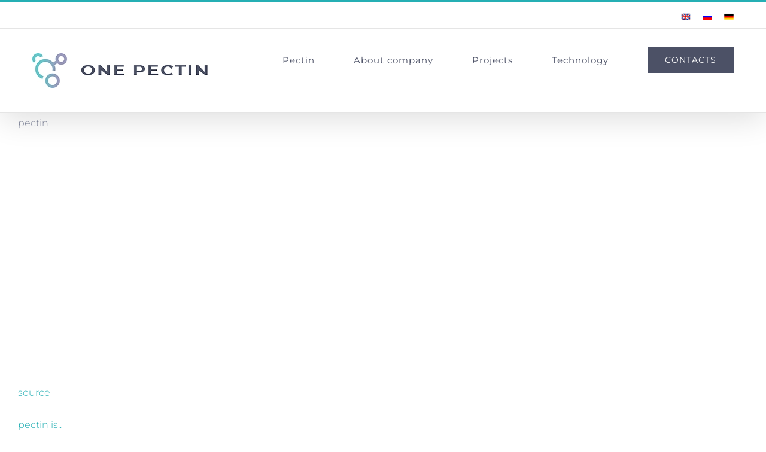

--- FILE ---
content_type: text/html; charset=UTF-8
request_url: https://1pectin.com/how-to-make-strawberry-jam-without-pectin-simple-recipe-quick-and-easy/
body_size: 11252
content:
<!DOCTYPE html>
<html class="avada-html-layout-wide avada-html-header-position-top avada-is-100-percent-template" lang="en-US" prefix="og: http://ogp.me/ns# fb: http://ogp.me/ns/fb#">
<head>
	<meta http-equiv="X-UA-Compatible" content="IE=edge" />
	<meta http-equiv="Content-Type" content="text/html; charset=utf-8"/>
	<meta name="viewport" content="width=device-width, initial-scale=1" />
	<meta name='robots' content='index, follow, max-image-preview:large, max-snippet:-1, max-video-preview:-1' />
	<style>img:is([sizes="auto" i], [sizes^="auto," i]) { contain-intrinsic-size: 3000px 1500px }</style>
	
	<!-- This site is optimized with the Yoast SEO Premium plugin v24.8 (Yoast SEO v26.7) - https://yoast.com/wordpress/plugins/seo/ -->
	<title>HOW TO MAKE STRAWBERRY JAM WITHOUT PECTIN/ SIMPLE RECIPE QUICK AND EASY. - Pectin - The latest production technology.</title>
	<link rel="canonical" href="https://1pectin.com/how-to-make-strawberry-jam-without-pectin-simple-recipe-quick-and-easy/" />
	<meta property="og:locale" content="en_US" />
	<meta property="og:type" content="article" />
	<meta property="og:title" content="HOW TO MAKE STRAWBERRY JAM WITHOUT PECTIN/ SIMPLE RECIPE QUICK AND EASY." />
	<meta property="og:description" content="pectin source pectin is.. New pectin production machinery -More" />
	<meta property="og:url" content="https://1pectin.com/how-to-make-strawberry-jam-without-pectin-simple-recipe-quick-and-easy/" />
	<meta property="og:site_name" content="Pectin - The latest production technology." />
	<meta property="article:published_time" content="2021-10-14T14:42:33+00:00" />
	<meta property="article:modified_time" content="2021-10-14T14:42:34+00:00" />
	<meta name="author" content="Admin" />
	<meta name="twitter:card" content="summary_large_image" />
	<meta name="twitter:label1" content="Written by" />
	<meta name="twitter:data1" content="Admin" />
	<script type="application/ld+json" class="yoast-schema-graph">{"@context":"https://schema.org","@graph":[{"@type":"Article","@id":"https://1pectin.com/how-to-make-strawberry-jam-without-pectin-simple-recipe-quick-and-easy/#article","isPartOf":{"@id":"https://1pectin.com/how-to-make-strawberry-jam-without-pectin-simple-recipe-quick-and-easy/"},"author":{"name":"Admin","@id":"https://1pectin.com/#/schema/person/1e94207c3764a90f86551cc238078354"},"headline":"HOW TO MAKE STRAWBERRY JAM WITHOUT PECTIN/ SIMPLE RECIPE QUICK AND EASY.","datePublished":"2021-10-14T14:42:33+00:00","dateModified":"2021-10-14T14:42:34+00:00","mainEntityOfPage":{"@id":"https://1pectin.com/how-to-make-strawberry-jam-without-pectin-simple-recipe-quick-and-easy/"},"wordCount":21,"commentCount":0,"keywords":["apple pectin","ball classic pectin","ball freezer pectin","ball low sugar pectin","ball pectin","ball real fruit pectin","buy pectin","certo fruit pectin","certo fruit pectin liquid","certo heb","certo kroger","certo liquid pectin","certo liquid pectin near me","certo near me","certo pectin","certo premium liquid fruit pectin","certo sure jell","certo walmart near me","dry pectin","easy","fruit pectin","high methoxyl pectin","homemade pectin","Jam","jam without sugar","liquid fruit pectin","liquid pectin","low methoxyl pectin","low sugar pectin","mcp pectin","natural pectin","pectin","pectin for canning","pectin is","pectin jelly","pectin powder","pectin production","pectin production equipment","pectin production machinery","pectin x58","pomona's universal pectin","powdered fruit pectin","preserving sugar","Quick","Recipe","Simple","Strawberry","sugar free pectin","sure jell fruit pectin","sure jell low sugar","sure jell low sugar pectin","sure jell pectin","sure jell premium fruit pectin","types of pectin","yellow pectin"],"articleSection":["In the press"],"inLanguage":"en-US","potentialAction":[{"@type":"CommentAction","name":"Comment","target":["https://1pectin.com/how-to-make-strawberry-jam-without-pectin-simple-recipe-quick-and-easy/#respond"]}]},{"@type":"WebPage","@id":"https://1pectin.com/how-to-make-strawberry-jam-without-pectin-simple-recipe-quick-and-easy/","url":"https://1pectin.com/how-to-make-strawberry-jam-without-pectin-simple-recipe-quick-and-easy/","name":"HOW TO MAKE STRAWBERRY JAM WITHOUT PECTIN/ SIMPLE RECIPE QUICK AND EASY. - Pectin - The latest production technology.","isPartOf":{"@id":"https://1pectin.com/#website"},"datePublished":"2021-10-14T14:42:33+00:00","dateModified":"2021-10-14T14:42:34+00:00","author":{"@id":"https://1pectin.com/#/schema/person/1e94207c3764a90f86551cc238078354"},"breadcrumb":{"@id":"https://1pectin.com/how-to-make-strawberry-jam-without-pectin-simple-recipe-quick-and-easy/#breadcrumb"},"inLanguage":"en-US","potentialAction":[{"@type":"ReadAction","target":["https://1pectin.com/how-to-make-strawberry-jam-without-pectin-simple-recipe-quick-and-easy/"]}]},{"@type":"BreadcrumbList","@id":"https://1pectin.com/how-to-make-strawberry-jam-without-pectin-simple-recipe-quick-and-easy/#breadcrumb","itemListElement":[{"@type":"ListItem","position":1,"name":"Home","item":"https://1pectin.com/"},{"@type":"ListItem","position":2,"name":"HOW TO MAKE STRAWBERRY JAM WITHOUT PECTIN/ SIMPLE RECIPE QUICK AND EASY."}]},{"@type":"WebSite","@id":"https://1pectin.com/#website","url":"https://1pectin.com/","name":"Pectin - The latest production technology.","description":"Equipment for the production of pectin using ultrasonic cavitation without the use of acids and alcohols.","potentialAction":[{"@type":"SearchAction","target":{"@type":"EntryPoint","urlTemplate":"https://1pectin.com/?s={search_term_string}"},"query-input":{"@type":"PropertyValueSpecification","valueRequired":true,"valueName":"search_term_string"}}],"inLanguage":"en-US"},{"@type":"Person","@id":"https://1pectin.com/#/schema/person/1e94207c3764a90f86551cc238078354","name":"Admin","image":{"@type":"ImageObject","inLanguage":"en-US","@id":"https://1pectin.com/#/schema/person/image/","url":"https://secure.gravatar.com/avatar/6d159e7c27f0fdf8c44ed2686657d4e0d79f4e00e3c77c2313a4d72cf20fd75e?s=96&d=mm&r=g","contentUrl":"https://secure.gravatar.com/avatar/6d159e7c27f0fdf8c44ed2686657d4e0d79f4e00e3c77c2313a4d72cf20fd75e?s=96&d=mm&r=g","caption":"Admin"},"url":"https://1pectin.com/author/iscogrp/"}]}</script>
	<!-- / Yoast SEO Premium plugin. -->


<link rel="alternate" type="application/rss+xml" title="Pectin - The latest production technology. &raquo; Feed" href="https://1pectin.com/feed/" />
<link rel="alternate" type="application/rss+xml" title="Pectin - The latest production technology. &raquo; Comments Feed" href="https://1pectin.com/comments/feed/" />
					<link rel="shortcut icon" href="https://1pectin.com/wp-content/uploads/2021/09/Pectin_zitrus_32.png" type="image/x-icon" />
		
					<!-- Apple Touch Icon -->
			<link rel="apple-touch-icon" sizes="180x180" href="https://1pectin.com/wp-content/uploads/2021/09/Pectin_zitrus_144.png">
		
					<!-- Android Icon -->
			<link rel="icon" sizes="192x192" href="https://1pectin.com/wp-content/uploads/2021/09/Pectin_zitrus_57.png">
		
					<!-- MS Edge Icon -->
			<meta name="msapplication-TileImage" content="https://1pectin.com/wp-content/uploads/2021/09/Pectin_citrus.png">
				<link rel="alternate" type="application/rss+xml" title="Pectin - The latest production technology. &raquo; HOW TO MAKE STRAWBERRY JAM WITHOUT PECTIN/ SIMPLE RECIPE QUICK AND EASY. Comments Feed" href="https://1pectin.com/how-to-make-strawberry-jam-without-pectin-simple-recipe-quick-and-easy/feed/" />
					<meta name="description" content="pectin


source

pectin is..
New pectin production machinery -More"/>
				
		<meta property="og:locale" content="en_US"/>
		<meta property="og:type" content="article"/>
		<meta property="og:site_name" content="Pectin - The latest production technology."/>
		<meta property="og:title" content="HOW TO MAKE STRAWBERRY JAM WITHOUT PECTIN/ SIMPLE RECIPE QUICK AND EASY. - Pectin - The latest production technology."/>
				<meta property="og:description" content="pectin


source

pectin is..
New pectin production machinery -More"/>
				<meta property="og:url" content="https://1pectin.com/how-to-make-strawberry-jam-without-pectin-simple-recipe-quick-and-easy/"/>
										<meta property="article:published_time" content="2021-10-14T14:42:33-04:00"/>
							<meta property="article:modified_time" content="2021-10-14T14:42:34-04:00"/>
								<meta name="author" content="Admin"/>
								<meta property="og:image" content="https://1pectin.com/wp-content/uploads/2019/07/pectin-science-logo.jpg"/>
		<meta property="og:image:width" content="295"/>
		<meta property="og:image:height" content="58"/>
		<meta property="og:image:type" content="image/jpeg"/>
				<link rel='stylesheet' id='wpo_min-header-0-css' href='https://1pectin.com/wp-content/cache/wpo-minify/1767882991/assets/wpo-minify-header-619911cd.min.css' type='text/css' media='all' />
<script type="text/javascript" src="https://1pectin.com/wp-content/cache/wpo-minify/1767882991/assets/wpo-minify-header-7af90e3b.min.js" id="wpo_min-header-0-js"></script>
<link rel="https://api.w.org/" href="https://1pectin.com/wp-json/" /><link rel="alternate" title="JSON" type="application/json" href="https://1pectin.com/wp-json/wp/v2/posts/1498" /><link rel="EditURI" type="application/rsd+xml" title="RSD" href="https://1pectin.com/xmlrpc.php?rsd" />
<meta name="generator" content="WordPress 6.8.3" />
<link rel='shortlink' href='https://1pectin.com/?p=1498' />
<link rel="alternate" title="oEmbed (JSON)" type="application/json+oembed" href="https://1pectin.com/wp-json/oembed/1.0/embed?url=https%3A%2F%2F1pectin.com%2Fhow-to-make-strawberry-jam-without-pectin-simple-recipe-quick-and-easy%2F" />
<link rel="alternate" title="oEmbed (XML)" type="text/xml+oembed" href="https://1pectin.com/wp-json/oembed/1.0/embed?url=https%3A%2F%2F1pectin.com%2Fhow-to-make-strawberry-jam-without-pectin-simple-recipe-quick-and-easy%2F&#038;format=xml" />
<style type="text/css" id="css-fb-visibility">@media screen and (max-width: 640px){.fusion-no-small-visibility{display:none !important;}body .sm-text-align-center{text-align:center !important;}body .sm-text-align-left{text-align:left !important;}body .sm-text-align-right{text-align:right !important;}body .sm-flex-align-center{justify-content:center !important;}body .sm-flex-align-flex-start{justify-content:flex-start !important;}body .sm-flex-align-flex-end{justify-content:flex-end !important;}body .sm-mx-auto{margin-left:auto !important;margin-right:auto !important;}body .sm-ml-auto{margin-left:auto !important;}body .sm-mr-auto{margin-right:auto !important;}body .fusion-absolute-position-small{position:absolute;top:auto;width:100%;}.awb-sticky.awb-sticky-small{ position: sticky; top: var(--awb-sticky-offset,0); }}@media screen and (min-width: 641px) and (max-width: 1024px){.fusion-no-medium-visibility{display:none !important;}body .md-text-align-center{text-align:center !important;}body .md-text-align-left{text-align:left !important;}body .md-text-align-right{text-align:right !important;}body .md-flex-align-center{justify-content:center !important;}body .md-flex-align-flex-start{justify-content:flex-start !important;}body .md-flex-align-flex-end{justify-content:flex-end !important;}body .md-mx-auto{margin-left:auto !important;margin-right:auto !important;}body .md-ml-auto{margin-left:auto !important;}body .md-mr-auto{margin-right:auto !important;}body .fusion-absolute-position-medium{position:absolute;top:auto;width:100%;}.awb-sticky.awb-sticky-medium{ position: sticky; top: var(--awb-sticky-offset,0); }}@media screen and (min-width: 1025px){.fusion-no-large-visibility{display:none !important;}body .lg-text-align-center{text-align:center !important;}body .lg-text-align-left{text-align:left !important;}body .lg-text-align-right{text-align:right !important;}body .lg-flex-align-center{justify-content:center !important;}body .lg-flex-align-flex-start{justify-content:flex-start !important;}body .lg-flex-align-flex-end{justify-content:flex-end !important;}body .lg-mx-auto{margin-left:auto !important;margin-right:auto !important;}body .lg-ml-auto{margin-left:auto !important;}body .lg-mr-auto{margin-right:auto !important;}body .fusion-absolute-position-large{position:absolute;top:auto;width:100%;}.awb-sticky.awb-sticky-large{ position: sticky; top: var(--awb-sticky-offset,0); }}</style><style type="text/css">.recentcomments a{display:inline !important;padding:0 !important;margin:0 !important;}</style>		<script type="text/javascript">
			var doc = document.documentElement;
			doc.setAttribute( 'data-useragent', navigator.userAgent );
		</script>
		<!-- Yandex.Metrika counter -->
<script type="text/javascript" >
   (function(m,e,t,r,i,k,a){m[i]=m[i]||function(){(m[i].a=m[i].a||[]).push(arguments)};
   m[i].l=1*new Date();k=e.createElement(t),a=e.getElementsByTagName(t)[0],k.async=1,k.src=r,a.parentNode.insertBefore(k,a)})
   (window, document, "script", "https://mc.yandex.ru/metrika/tag.js", "ym");

   ym(54476683, "init", {
        clickmap:true,
        trackLinks:true,
        accurateTrackBounce:true,
        webvisor:true
   });
</script>
<noscript><div><img src="https://mc.yandex.ru/watch/54476683" style="position:absolute; left:-9999px;" alt="" /></div></noscript>
<!-- /Yandex.Metrika counter -->

<!-- Global site tag (gtag.js) - Google Analytics -->
<script async src="https://www.googletagmanager.com/gtag/js?id=UA-5419823-13"></script>
<script>
  window.dataLayer = window.dataLayer || [];
  function gtag(){dataLayer.push(arguments);}
  gtag('js', new Date());

  gtag('config', 'UA-5419823-13');
</script>
	</head>

<body class="wp-singular post-template-default single single-post postid-1498 single-format-standard wp-theme-Avada fusion-image-hovers fusion-pagination-sizing fusion-button_type-flat fusion-button_span-no fusion-button_gradient-linear avada-image-rollover-circle-no avada-image-rollover-yes avada-image-rollover-direction-fade fusion-body ltr fusion-sticky-header no-tablet-sticky-header no-mobile-sticky-header no-mobile-slidingbar no-mobile-totop avada-has-rev-slider-styles fusion-disable-outline fusion-sub-menu-fade mobile-logo-pos-left layout-wide-mode avada-has-boxed-modal-shadow-none layout-scroll-offset-full avada-has-zero-margin-offset-top fusion-top-header menu-text-align-center mobile-menu-design-modern fusion-show-pagination-text fusion-header-layout-v2 avada-responsive avada-footer-fx-none avada-menu-highlight-style-bar fusion-search-form-classic fusion-main-menu-search-overlay fusion-avatar-square avada-dropdown-styles avada-blog-layout-grid avada-blog-archive-layout-grid avada-header-shadow-yes avada-menu-icon-position-left avada-has-megamenu-shadow avada-has-mainmenu-dropdown-divider avada-has-header-100-width avada-has-pagetitle-100-width avada-has-pagetitle-bg-full avada-has-100-footer avada-has-breadcrumb-mobile-hidden avada-has-titlebar-hide avada-has-transparent-timeline_color avada-has-pagination-padding avada-flyout-menu-direction-fade avada-ec-views-v1" data-awb-post-id="1498">
		<a class="skip-link screen-reader-text" href="#content">Skip to content</a>

	<div id="boxed-wrapper">
		
		<div id="wrapper" class="fusion-wrapper">
			<div id="home" style="position:relative;top:-1px;"></div>
							
					
			<header class="fusion-header-wrapper fusion-header-shadow">
				<div class="fusion-header-v2 fusion-logo-alignment fusion-logo-left fusion-sticky-menu- fusion-sticky-logo- fusion-mobile-logo-1  fusion-mobile-menu-design-modern">
					
<div class="fusion-secondary-header">
	<div class="fusion-row">
							<div class="fusion-alignright">
				<div class="fusion-social-links-header"><div class="fusion-social-networks"><div class="fusion-social-networks-wrapper"><a  class="awb-custom-image custom fusion-social-network-icon fusion-tooltip fusion-custom awb-icon-custom" style="position:relative;" data-placement="bottom" data-title="English" data-toggle="tooltip" title="English" href="https://1pectin.com/" target="_blank" rel="noopener noreferrer"><span class="screen-reader-text">English</span><img src="https://1pectin.com/wp-content/uploads/2019/07/United-Kingdom.png" style="width:auto;" alt="English" /></a><a  class="awb-custom-image custom fusion-social-network-icon fusion-tooltip fusion-custom awb-icon-custom" style="position:relative;" data-placement="bottom" data-title="Russian" data-toggle="tooltip" title="Russian" href="https://ru.1pectin.com" target="_blank" rel="noopener noreferrer"><span class="screen-reader-text">Russian</span><img src="https://1pectin.com/wp-content/uploads/2019/07/Russia.png" style="width:auto;" alt="Russian" /></a><a  class="awb-custom-image custom fusion-social-network-icon fusion-tooltip fusion-custom awb-icon-custom" style="position:relative;" data-placement="bottom" data-title="German" data-toggle="tooltip" title="German" href="https://de.1pectin.com" target="_blank" rel="noopener noreferrer"><span class="screen-reader-text">German</span><img src="https://1pectin.com/wp-content/uploads/2022/06/german-e1655277024430.png" style="width:auto;" alt="German" /></a></div></div></div>			</div>
			</div>
</div>
<div class="fusion-header-sticky-height"></div>
<div class="fusion-header">
	<div class="fusion-row">
					<div class="fusion-logo" data-margin-top="31px" data-margin-bottom="31px" data-margin-left="0px" data-margin-right="0px">
			<a class="fusion-logo-link"  href="https://1pectin.com/" >

						<!-- standard logo -->
			<img src="https://1pectin.com/wp-content/uploads/2019/07/pectin-science-logo.jpg" srcset="https://1pectin.com/wp-content/uploads/2019/07/pectin-science-logo.jpg 1x, https://1pectin.com/wp-content/uploads/2019/07/pectin-logo-retina.jpg 2x" width="295" height="58" style="max-height:58px;height:auto;" alt="Pectin &#8211; The latest production technology. Logo" data-retina_logo_url="https://1pectin.com/wp-content/uploads/2019/07/pectin-logo-retina.jpg" class="fusion-standard-logo" />

											<!-- mobile logo -->
				<img src="https://1pectin.com/wp-content/uploads/2019/07/pectin-science-mobile.jpg" srcset="https://1pectin.com/wp-content/uploads/2019/07/pectin-science-mobile.jpg 1x, https://1pectin.com/wp-content/uploads/2019/07/pectin-science-mobile-retina.jpg 2x" width="180" height="35" style="max-height:35px;height:auto;" alt="Pectin &#8211; The latest production technology. Logo" data-retina_logo_url="https://1pectin.com/wp-content/uploads/2019/07/pectin-science-mobile-retina.jpg" class="fusion-mobile-logo" />
			
					</a>
		</div>		<nav class="fusion-main-menu" aria-label="Main Menu"><div class="fusion-overlay-search">		<form role="search" class="searchform fusion-search-form  fusion-search-form-classic" method="get" action="https://1pectin.com/">
			<div class="fusion-search-form-content">

				
				<div class="fusion-search-field search-field">
					<label><span class="screen-reader-text">Search for:</span>
													<input type="search" value="" name="s" class="s" placeholder="Search..." required aria-required="true" aria-label="Search..."/>
											</label>
				</div>
				<div class="fusion-search-button search-button">
					<input type="submit" class="fusion-search-submit searchsubmit" aria-label="Search" value="&#xf002;" />
									</div>

				
			</div>


			
		</form>
		<div class="fusion-search-spacer"></div><a href="#" role="button" aria-label="Close Search" class="fusion-close-search"></a></div><ul id="menu-science-main-menu" class="fusion-menu"><li  id="menu-item-861"  class="menu-item menu-item-type-post_type menu-item-object-page menu-item-home menu-item-861"  data-item-id="861"><a  href="https://1pectin.com/" class="fusion-bar-highlight"><span class="menu-text">Pectin</span></a></li><li  id="menu-item-22"  class="menu-item menu-item-type-post_type menu-item-object-page menu-item-22"  data-item-id="22"><a  href="https://1pectin.com/about/" class="fusion-bar-highlight"><span class="menu-text">About company</span></a></li><li  id="menu-item-3479"  class="menu-item menu-item-type-post_type menu-item-object-page menu-item-3479"  data-item-id="3479"><a  href="https://1pectin.com/projects/" class="fusion-bar-highlight"><span class="menu-text">Projects</span></a></li><li  id="menu-item-645"  class="menu-item menu-item-type-post_type menu-item-object-page menu-item-645"  data-item-id="645"><a  href="https://1pectin.com/pectin-production-technology/" class="fusion-bar-highlight"><span class="menu-text">Technology</span></a></li><li  id="menu-item-23"  class="menu-item menu-item-type-post_type menu-item-object-page menu-item-23 fusion-menu-item-button"  data-item-id="23"><a  href="https://1pectin.com/contact/" class="fusion-bar-highlight"><span class="menu-text fusion-button button-default button-large">Contacts</span></a></li></ul></nav>	<div class="fusion-mobile-menu-icons">
							<a href="#" class="fusion-icon awb-icon-bars" aria-label="Toggle mobile menu" aria-expanded="false"></a>
		
		
		
			</div>

<nav class="fusion-mobile-nav-holder fusion-mobile-menu-text-align-left" aria-label="Main Menu Mobile"></nav>

					</div>
</div>
				</div>
				<div class="fusion-clearfix"></div>
			</header>
								
							<div id="sliders-container" class="fusion-slider-visibility">
					</div>
				
					
							
			
						<main id="main" class="clearfix width-100">
				<div class="fusion-row" style="max-width:100%;">

<section id="content" style="width: 100%;">
	
					<article id="post-1498" class="post post-1498 type-post status-publish format-standard hentry category-in-the-press tag-apple-pectin tag-ball-classic-pectin tag-ball-freezer-pectin tag-ball-low-sugar-pectin tag-ball-pectin tag-ball-real-fruit-pectin tag-buy-pectin tag-certo-fruit-pectin tag-certo-fruit-pectin-liquid tag-certo-heb tag-certo-kroger tag-certo-liquid-pectin tag-certo-liquid-pectin-near-me tag-certo-near-me tag-certo-pectin tag-certo-premium-liquid-fruit-pectin tag-certo-sure-jell tag-certo-walmart-near-me tag-dry-pectin tag-easy tag-fruit-pectin tag-high-methoxyl-pectin tag-homemade-pectin tag-jam tag-jam-without-sugar tag-liquid-fruit-pectin tag-liquid-pectin tag-low-methoxyl-pectin tag-low-sugar-pectin tag-mcp-pectin tag-natural-pectin tag-pectin tag-pectin-for-canning tag-pectin-is tag-pectin-jelly tag-pectin-powder tag-pectin-production tag-pectin-production-equipment tag-pectin-production-machinery tag-pectin-x58 tag-pomonas-universal-pectin tag-powdered-fruit-pectin tag-preserving-sugar tag-quick tag-recipe tag-simple tag-strawberry tag-sugar-free-pectin tag-sure-jell-fruit-pectin tag-sure-jell-low-sugar tag-sure-jell-low-sugar-pectin tag-sure-jell-pectin tag-sure-jell-premium-fruit-pectin tag-types-of-pectin tag-yellow-pectin">
										<span class="entry-title" style="display: none;">HOW TO MAKE STRAWBERRY JAM WITHOUT PECTIN/ SIMPLE RECIPE QUICK AND EASY.</span>
			
				
						<div class="post-content">
				<p>pectin<br />
<iframe  width="580" height="385" src="https://www.youtube.com/embed/CTgk5QVDHKI?hl=en&#038;modestbranding=1" frameborder="0" allowfullscreen></iframe></p>
<p><a href="https://www.youtube.com/watch?v=CTgk5QVDHKI">source</a></p>
<p><a href="https://1pectin.com/pectin-production-technology">pectin is..</a><br />
<br /><a href="https://1pectin.com/pectin-production-technology">New pectin production machinery -More</a></p>
							</div>

												<div class="fusion-meta-info"><div class="fusion-meta-info-wrapper">By <span class="vcard"><span class="fn"><a href="https://1pectin.com/author/iscogrp/" title="Posts by Admin" rel="author">Admin</a></span></span><span class="fusion-inline-sep">|</span><span class="updated rich-snippet-hidden">2021-10-14T10:42:34-04:00</span><span>October 14th, 2021</span><span class="fusion-inline-sep">|</span></div></div>																								
																	</article>
	</section>
						
					</div>  <!-- fusion-row -->
				</main>  <!-- #main -->
				
				
								
					
		<div class="fusion-footer">
					
	<footer class="fusion-footer-widget-area fusion-widget-area fusion-footer-widget-area-center">
		<div class="fusion-row">
			<div class="fusion-columns fusion-columns-1 fusion-widget-area">
				
																									<div class="fusion-column fusion-column-last col-lg-12 col-md-12 col-sm-12">
							<section id="text-2" class="fusion-footer-widget-column widget widget_text">			<div class="textwidget"><p style="text-align: center;"><a href="https://1pectin.com/">Home</a> | <a href="https://1pectin.com/about/">About</a> | <a href="https://1pectin.com/pectin-production-technology/">Technology</a> | <a href="https://1pectin.com/contact/">Contacts</a></p></div>
		<div style="clear:both;"></div></section>																					</div>
																																																						
				<div class="fusion-clearfix"></div>
			</div> <!-- fusion-columns -->
		</div> <!-- fusion-row -->
	</footer> <!-- fusion-footer-widget-area -->

	
	<footer id="footer" class="fusion-footer-copyright-area fusion-footer-copyright-center">
		<div class="fusion-row">
			<div class="fusion-copyright-content">

				<div class="fusion-copyright-notice">
		<div>
		© Copyright 1999 - <script>document.write(new Date().getFullYear());</script>   |   ONE PECTIN BY <a href='https://isco.co.il' target='_blank'>ISCO GROUP</a>   |   ALL RIGHTS RESERVED   |   POWERED BY <a href='https://1pectin.com/publications/' target='_blank'>ISCO GROUP</a>	</div>
</div>

			</div> <!-- fusion-fusion-copyright-content -->
		</div> <!-- fusion-row -->
	</footer> <!-- #footer -->
		</div> <!-- fusion-footer -->

		
																</div> <!-- wrapper -->
		</div> <!-- #boxed-wrapper -->
				<a class="fusion-one-page-text-link fusion-page-load-link" tabindex="-1" href="#" aria-hidden="true">Page load link</a>

		<div class="avada-footer-scripts">
			<script type="text/javascript">var fusionNavIsCollapsed=function(e){var t,n;window.innerWidth<=e.getAttribute("data-breakpoint")?(e.classList.add("collapse-enabled"),e.classList.remove("awb-menu_desktop"),e.classList.contains("expanded")||window.dispatchEvent(new CustomEvent("fusion-mobile-menu-collapsed",{detail:{nav:e}})),(n=e.querySelectorAll(".menu-item-has-children.expanded")).length&&n.forEach((function(e){e.querySelector(".awb-menu__open-nav-submenu_mobile").setAttribute("aria-expanded","false")}))):(null!==e.querySelector(".menu-item-has-children.expanded .awb-menu__open-nav-submenu_click")&&e.querySelector(".menu-item-has-children.expanded .awb-menu__open-nav-submenu_click").click(),e.classList.remove("collapse-enabled"),e.classList.add("awb-menu_desktop"),null!==e.querySelector(".awb-menu__main-ul")&&e.querySelector(".awb-menu__main-ul").removeAttribute("style")),e.classList.add("no-wrapper-transition"),clearTimeout(t),t=setTimeout(()=>{e.classList.remove("no-wrapper-transition")},400),e.classList.remove("loading")},fusionRunNavIsCollapsed=function(){var e,t=document.querySelectorAll(".awb-menu");for(e=0;e<t.length;e++)fusionNavIsCollapsed(t[e])};function avadaGetScrollBarWidth(){var e,t,n,l=document.createElement("p");return l.style.width="100%",l.style.height="200px",(e=document.createElement("div")).style.position="absolute",e.style.top="0px",e.style.left="0px",e.style.visibility="hidden",e.style.width="200px",e.style.height="150px",e.style.overflow="hidden",e.appendChild(l),document.body.appendChild(e),t=l.offsetWidth,e.style.overflow="scroll",t==(n=l.offsetWidth)&&(n=e.clientWidth),document.body.removeChild(e),jQuery("html").hasClass("awb-scroll")&&10<t-n?10:t-n}fusionRunNavIsCollapsed(),window.addEventListener("fusion-resize-horizontal",fusionRunNavIsCollapsed);</script><script type="speculationrules">
{"prefetch":[{"source":"document","where":{"and":[{"href_matches":"\/*"},{"not":{"href_matches":["\/wp-*.php","\/wp-admin\/*","\/wp-content\/uploads\/*","\/wp-content\/*","\/wp-content\/plugins\/*","\/wp-content\/themes\/Avada\/*","\/*\\?(.+)"]}},{"not":{"selector_matches":"a[rel~=\"nofollow\"]"}},{"not":{"selector_matches":".no-prefetch, .no-prefetch a"}}]},"eagerness":"conservative"}]}
</script>
<style id='global-styles-inline-css' type='text/css'>
:root{--wp--preset--aspect-ratio--square: 1;--wp--preset--aspect-ratio--4-3: 4/3;--wp--preset--aspect-ratio--3-4: 3/4;--wp--preset--aspect-ratio--3-2: 3/2;--wp--preset--aspect-ratio--2-3: 2/3;--wp--preset--aspect-ratio--16-9: 16/9;--wp--preset--aspect-ratio--9-16: 9/16;--wp--preset--color--black: #000000;--wp--preset--color--cyan-bluish-gray: #abb8c3;--wp--preset--color--white: #ffffff;--wp--preset--color--pale-pink: #f78da7;--wp--preset--color--vivid-red: #cf2e2e;--wp--preset--color--luminous-vivid-orange: #ff6900;--wp--preset--color--luminous-vivid-amber: #fcb900;--wp--preset--color--light-green-cyan: #7bdcb5;--wp--preset--color--vivid-green-cyan: #00d084;--wp--preset--color--pale-cyan-blue: #8ed1fc;--wp--preset--color--vivid-cyan-blue: #0693e3;--wp--preset--color--vivid-purple: #9b51e0;--wp--preset--color--awb-color-1: rgba(255,255,255,1);--wp--preset--color--awb-color-2: rgba(246,246,246,1);--wp--preset--color--awb-color-3: rgba(224,222,222,1);--wp--preset--color--awb-color-4: rgba(37,175,180,1);--wp--preset--color--awb-color-5: rgba(133,138,159,1);--wp--preset--color--awb-color-6: rgba(116,116,116,1);--wp--preset--color--awb-color-7: rgba(76,81,102,1);--wp--preset--color--awb-color-8: rgba(51,51,51,1);--wp--preset--color--awb-color-custom-10: rgba(160,206,78,1);--wp--preset--color--awb-color-custom-11: rgba(235,234,234,1);--wp--preset--color--awb-color-custom-12: rgba(221,221,221,1);--wp--preset--color--awb-color-custom-13: rgba(190,189,189,1);--wp--preset--color--awb-color-custom-14: rgba(232,232,232,1);--wp--preset--color--awb-color-custom-15: rgba(242,243,245,1);--wp--preset--color--awb-color-custom-16: rgba(249,249,249,1);--wp--preset--color--awb-color-custom-17: rgba(229,229,229,1);--wp--preset--color--awb-color-custom-18: rgba(248,248,248,1);--wp--preset--gradient--vivid-cyan-blue-to-vivid-purple: linear-gradient(135deg,rgba(6,147,227,1) 0%,rgb(155,81,224) 100%);--wp--preset--gradient--light-green-cyan-to-vivid-green-cyan: linear-gradient(135deg,rgb(122,220,180) 0%,rgb(0,208,130) 100%);--wp--preset--gradient--luminous-vivid-amber-to-luminous-vivid-orange: linear-gradient(135deg,rgba(252,185,0,1) 0%,rgba(255,105,0,1) 100%);--wp--preset--gradient--luminous-vivid-orange-to-vivid-red: linear-gradient(135deg,rgba(255,105,0,1) 0%,rgb(207,46,46) 100%);--wp--preset--gradient--very-light-gray-to-cyan-bluish-gray: linear-gradient(135deg,rgb(238,238,238) 0%,rgb(169,184,195) 100%);--wp--preset--gradient--cool-to-warm-spectrum: linear-gradient(135deg,rgb(74,234,220) 0%,rgb(151,120,209) 20%,rgb(207,42,186) 40%,rgb(238,44,130) 60%,rgb(251,105,98) 80%,rgb(254,248,76) 100%);--wp--preset--gradient--blush-light-purple: linear-gradient(135deg,rgb(255,206,236) 0%,rgb(152,150,240) 100%);--wp--preset--gradient--blush-bordeaux: linear-gradient(135deg,rgb(254,205,165) 0%,rgb(254,45,45) 50%,rgb(107,0,62) 100%);--wp--preset--gradient--luminous-dusk: linear-gradient(135deg,rgb(255,203,112) 0%,rgb(199,81,192) 50%,rgb(65,88,208) 100%);--wp--preset--gradient--pale-ocean: linear-gradient(135deg,rgb(255,245,203) 0%,rgb(182,227,212) 50%,rgb(51,167,181) 100%);--wp--preset--gradient--electric-grass: linear-gradient(135deg,rgb(202,248,128) 0%,rgb(113,206,126) 100%);--wp--preset--gradient--midnight: linear-gradient(135deg,rgb(2,3,129) 0%,rgb(40,116,252) 100%);--wp--preset--font-size--small: 12px;--wp--preset--font-size--medium: 20px;--wp--preset--font-size--large: 24px;--wp--preset--font-size--x-large: 42px;--wp--preset--font-size--normal: 16px;--wp--preset--font-size--xlarge: 32px;--wp--preset--font-size--huge: 48px;--wp--preset--spacing--20: 0.44rem;--wp--preset--spacing--30: 0.67rem;--wp--preset--spacing--40: 1rem;--wp--preset--spacing--50: 1.5rem;--wp--preset--spacing--60: 2.25rem;--wp--preset--spacing--70: 3.38rem;--wp--preset--spacing--80: 5.06rem;--wp--preset--shadow--natural: 6px 6px 9px rgba(0, 0, 0, 0.2);--wp--preset--shadow--deep: 12px 12px 50px rgba(0, 0, 0, 0.4);--wp--preset--shadow--sharp: 6px 6px 0px rgba(0, 0, 0, 0.2);--wp--preset--shadow--outlined: 6px 6px 0px -3px rgba(255, 255, 255, 1), 6px 6px rgba(0, 0, 0, 1);--wp--preset--shadow--crisp: 6px 6px 0px rgba(0, 0, 0, 1);}:where(.is-layout-flex){gap: 0.5em;}:where(.is-layout-grid){gap: 0.5em;}body .is-layout-flex{display: flex;}.is-layout-flex{flex-wrap: wrap;align-items: center;}.is-layout-flex > :is(*, div){margin: 0;}body .is-layout-grid{display: grid;}.is-layout-grid > :is(*, div){margin: 0;}:where(.wp-block-columns.is-layout-flex){gap: 2em;}:where(.wp-block-columns.is-layout-grid){gap: 2em;}:where(.wp-block-post-template.is-layout-flex){gap: 1.25em;}:where(.wp-block-post-template.is-layout-grid){gap: 1.25em;}.has-black-color{color: var(--wp--preset--color--black) !important;}.has-cyan-bluish-gray-color{color: var(--wp--preset--color--cyan-bluish-gray) !important;}.has-white-color{color: var(--wp--preset--color--white) !important;}.has-pale-pink-color{color: var(--wp--preset--color--pale-pink) !important;}.has-vivid-red-color{color: var(--wp--preset--color--vivid-red) !important;}.has-luminous-vivid-orange-color{color: var(--wp--preset--color--luminous-vivid-orange) !important;}.has-luminous-vivid-amber-color{color: var(--wp--preset--color--luminous-vivid-amber) !important;}.has-light-green-cyan-color{color: var(--wp--preset--color--light-green-cyan) !important;}.has-vivid-green-cyan-color{color: var(--wp--preset--color--vivid-green-cyan) !important;}.has-pale-cyan-blue-color{color: var(--wp--preset--color--pale-cyan-blue) !important;}.has-vivid-cyan-blue-color{color: var(--wp--preset--color--vivid-cyan-blue) !important;}.has-vivid-purple-color{color: var(--wp--preset--color--vivid-purple) !important;}.has-black-background-color{background-color: var(--wp--preset--color--black) !important;}.has-cyan-bluish-gray-background-color{background-color: var(--wp--preset--color--cyan-bluish-gray) !important;}.has-white-background-color{background-color: var(--wp--preset--color--white) !important;}.has-pale-pink-background-color{background-color: var(--wp--preset--color--pale-pink) !important;}.has-vivid-red-background-color{background-color: var(--wp--preset--color--vivid-red) !important;}.has-luminous-vivid-orange-background-color{background-color: var(--wp--preset--color--luminous-vivid-orange) !important;}.has-luminous-vivid-amber-background-color{background-color: var(--wp--preset--color--luminous-vivid-amber) !important;}.has-light-green-cyan-background-color{background-color: var(--wp--preset--color--light-green-cyan) !important;}.has-vivid-green-cyan-background-color{background-color: var(--wp--preset--color--vivid-green-cyan) !important;}.has-pale-cyan-blue-background-color{background-color: var(--wp--preset--color--pale-cyan-blue) !important;}.has-vivid-cyan-blue-background-color{background-color: var(--wp--preset--color--vivid-cyan-blue) !important;}.has-vivid-purple-background-color{background-color: var(--wp--preset--color--vivid-purple) !important;}.has-black-border-color{border-color: var(--wp--preset--color--black) !important;}.has-cyan-bluish-gray-border-color{border-color: var(--wp--preset--color--cyan-bluish-gray) !important;}.has-white-border-color{border-color: var(--wp--preset--color--white) !important;}.has-pale-pink-border-color{border-color: var(--wp--preset--color--pale-pink) !important;}.has-vivid-red-border-color{border-color: var(--wp--preset--color--vivid-red) !important;}.has-luminous-vivid-orange-border-color{border-color: var(--wp--preset--color--luminous-vivid-orange) !important;}.has-luminous-vivid-amber-border-color{border-color: var(--wp--preset--color--luminous-vivid-amber) !important;}.has-light-green-cyan-border-color{border-color: var(--wp--preset--color--light-green-cyan) !important;}.has-vivid-green-cyan-border-color{border-color: var(--wp--preset--color--vivid-green-cyan) !important;}.has-pale-cyan-blue-border-color{border-color: var(--wp--preset--color--pale-cyan-blue) !important;}.has-vivid-cyan-blue-border-color{border-color: var(--wp--preset--color--vivid-cyan-blue) !important;}.has-vivid-purple-border-color{border-color: var(--wp--preset--color--vivid-purple) !important;}.has-vivid-cyan-blue-to-vivid-purple-gradient-background{background: var(--wp--preset--gradient--vivid-cyan-blue-to-vivid-purple) !important;}.has-light-green-cyan-to-vivid-green-cyan-gradient-background{background: var(--wp--preset--gradient--light-green-cyan-to-vivid-green-cyan) !important;}.has-luminous-vivid-amber-to-luminous-vivid-orange-gradient-background{background: var(--wp--preset--gradient--luminous-vivid-amber-to-luminous-vivid-orange) !important;}.has-luminous-vivid-orange-to-vivid-red-gradient-background{background: var(--wp--preset--gradient--luminous-vivid-orange-to-vivid-red) !important;}.has-very-light-gray-to-cyan-bluish-gray-gradient-background{background: var(--wp--preset--gradient--very-light-gray-to-cyan-bluish-gray) !important;}.has-cool-to-warm-spectrum-gradient-background{background: var(--wp--preset--gradient--cool-to-warm-spectrum) !important;}.has-blush-light-purple-gradient-background{background: var(--wp--preset--gradient--blush-light-purple) !important;}.has-blush-bordeaux-gradient-background{background: var(--wp--preset--gradient--blush-bordeaux) !important;}.has-luminous-dusk-gradient-background{background: var(--wp--preset--gradient--luminous-dusk) !important;}.has-pale-ocean-gradient-background{background: var(--wp--preset--gradient--pale-ocean) !important;}.has-electric-grass-gradient-background{background: var(--wp--preset--gradient--electric-grass) !important;}.has-midnight-gradient-background{background: var(--wp--preset--gradient--midnight) !important;}.has-small-font-size{font-size: var(--wp--preset--font-size--small) !important;}.has-medium-font-size{font-size: var(--wp--preset--font-size--medium) !important;}.has-large-font-size{font-size: var(--wp--preset--font-size--large) !important;}.has-x-large-font-size{font-size: var(--wp--preset--font-size--x-large) !important;}
:where(.wp-block-post-template.is-layout-flex){gap: 1.25em;}:where(.wp-block-post-template.is-layout-grid){gap: 1.25em;}
:where(.wp-block-columns.is-layout-flex){gap: 2em;}:where(.wp-block-columns.is-layout-grid){gap: 2em;}
:root :where(.wp-block-pullquote){font-size: 1.5em;line-height: 1.6;}
</style>
<style id='wp-block-library-theme-inline-css' type='text/css'>
.wp-block-audio :where(figcaption){color:#555;font-size:13px;text-align:center}.is-dark-theme .wp-block-audio :where(figcaption){color:#ffffffa6}.wp-block-audio{margin:0 0 1em}.wp-block-code{border:1px solid #ccc;border-radius:4px;font-family:Menlo,Consolas,monaco,monospace;padding:.8em 1em}.wp-block-embed :where(figcaption){color:#555;font-size:13px;text-align:center}.is-dark-theme .wp-block-embed :where(figcaption){color:#ffffffa6}.wp-block-embed{margin:0 0 1em}.blocks-gallery-caption{color:#555;font-size:13px;text-align:center}.is-dark-theme .blocks-gallery-caption{color:#ffffffa6}:root :where(.wp-block-image figcaption){color:#555;font-size:13px;text-align:center}.is-dark-theme :root :where(.wp-block-image figcaption){color:#ffffffa6}.wp-block-image{margin:0 0 1em}.wp-block-pullquote{border-bottom:4px solid;border-top:4px solid;color:currentColor;margin-bottom:1.75em}.wp-block-pullquote cite,.wp-block-pullquote footer,.wp-block-pullquote__citation{color:currentColor;font-size:.8125em;font-style:normal;text-transform:uppercase}.wp-block-quote{border-left:.25em solid;margin:0 0 1.75em;padding-left:1em}.wp-block-quote cite,.wp-block-quote footer{color:currentColor;font-size:.8125em;font-style:normal;position:relative}.wp-block-quote:where(.has-text-align-right){border-left:none;border-right:.25em solid;padding-left:0;padding-right:1em}.wp-block-quote:where(.has-text-align-center){border:none;padding-left:0}.wp-block-quote.is-large,.wp-block-quote.is-style-large,.wp-block-quote:where(.is-style-plain){border:none}.wp-block-search .wp-block-search__label{font-weight:700}.wp-block-search__button{border:1px solid #ccc;padding:.375em .625em}:where(.wp-block-group.has-background){padding:1.25em 2.375em}.wp-block-separator.has-css-opacity{opacity:.4}.wp-block-separator{border:none;border-bottom:2px solid;margin-left:auto;margin-right:auto}.wp-block-separator.has-alpha-channel-opacity{opacity:1}.wp-block-separator:not(.is-style-wide):not(.is-style-dots){width:100px}.wp-block-separator.has-background:not(.is-style-dots){border-bottom:none;height:1px}.wp-block-separator.has-background:not(.is-style-wide):not(.is-style-dots){height:2px}.wp-block-table{margin:0 0 1em}.wp-block-table td,.wp-block-table th{word-break:normal}.wp-block-table :where(figcaption){color:#555;font-size:13px;text-align:center}.is-dark-theme .wp-block-table :where(figcaption){color:#ffffffa6}.wp-block-video :where(figcaption){color:#555;font-size:13px;text-align:center}.is-dark-theme .wp-block-video :where(figcaption){color:#ffffffa6}.wp-block-video{margin:0 0 1em}:root :where(.wp-block-template-part.has-background){margin-bottom:0;margin-top:0;padding:1.25em 2.375em}
</style>
<style id='classic-theme-styles-inline-css' type='text/css'>
/*! This file is auto-generated */
.wp-block-button__link{color:#fff;background-color:#32373c;border-radius:9999px;box-shadow:none;text-decoration:none;padding:calc(.667em + 2px) calc(1.333em + 2px);font-size:1.125em}.wp-block-file__button{background:#32373c;color:#fff;text-decoration:none}
</style>
<link rel='stylesheet' id='wpo_min-footer-0-css' href='https://1pectin.com/wp-content/cache/wpo-minify/1767882991/assets/wpo-minify-footer-2d1610f3.min.css' type='text/css' media='all' />
<script type="text/javascript" src="https://1pectin.com/wp-content/cache/wpo-minify/1767882991/assets/wpo-minify-footer-64fe0754.min.js" id="wpo_min-footer-0-js" async="async" data-wp-strategy="async"></script>
<script type="text/javascript" id="wpo_min-footer-1-js-extra">
/* <![CDATA[ */
var fusionAnimationsVars = {"status_css_animations":"desktop"};
var fusionJSVars = {"visibility_small":"640","visibility_medium":"1024"};
var fusionLightboxVideoVars = {"lightbox_video_width":"1280","lightbox_video_height":"720"};
var fusionVideoGeneralVars = {"status_vimeo":"1","status_yt":"1"};
var fusionVideoBgVars = {"status_vimeo":"1","status_yt":"1"};
var fusionLightboxVars = {"status_lightbox":"1","lightbox_gallery":"1","lightbox_skin":"metro-white","lightbox_title":"","lightbox_zoom":"1","lightbox_arrows":"1","lightbox_slideshow_speed":"5000","lightbox_loop":"0","lightbox_autoplay":"","lightbox_opacity":"0.95","lightbox_desc":"1","lightbox_social":"1","lightbox_social_links":[],"lightbox_deeplinking":"1","lightbox_path":"vertical","lightbox_post_images":"1","lightbox_animation_speed":"normal","l10n":{"close":"Press Esc to close","enterFullscreen":"Enter Fullscreen (Shift+Enter)","exitFullscreen":"Exit Fullscreen (Shift+Enter)","slideShow":"Slideshow","next":"Next","previous":"Previous"}};
var avadaLiveSearchVars = {"live_search":"1","ajaxurl":"https:\/\/1pectin.com\/wp-admin\/admin-ajax.php","no_search_results":"No search results match your query. Please try again","min_char_count":"4","per_page":"100","show_feat_img":"1","display_post_type":"1"};
var avadaCommentVars = {"title_style_type":"none","title_margin_top":"0px","title_margin_bottom":"31px"};
var fusionFlexSliderVars = {"status_vimeo":"1","slideshow_autoplay":"1","slideshow_speed":"7000","pagination_video_slide":"","status_yt":"1","flex_smoothHeight":"false"};
var avadaElasticSliderVars = {"tfes_autoplay":"1","tfes_animation":"sides","tfes_interval":"3000","tfes_speed":"800","tfes_width":"150"};
var avadaSelectVars = {"avada_drop_down":"1"};
var avadaToTopVars = {"status_totop":"desktop","totop_position":"right","totop_scroll_down_only":"0"};
var avadaHeaderVars = {"header_position":"top","header_sticky":"1","header_sticky_type2_layout":"menu_only","header_sticky_shadow":"1","side_header_break_point":"1170","header_sticky_mobile":"","header_sticky_tablet":"","mobile_menu_design":"modern","sticky_header_shrinkage":"","nav_height":"84","nav_highlight_border":"0","nav_highlight_style":"bar","logo_margin_top":"31px","logo_margin_bottom":"31px","layout_mode":"wide","header_padding_top":"10px","header_padding_bottom":"10px","scroll_offset":"full"};
var avadaMenuVars = {"site_layout":"wide","header_position":"top","logo_alignment":"left","header_sticky":"1","header_sticky_mobile":"","header_sticky_tablet":"","side_header_break_point":"1170","megamenu_base_width":"site_width","mobile_menu_design":"modern","dropdown_goto":"Go to...","mobile_nav_cart":"Shopping Cart","mobile_submenu_open":"Open submenu of %s","mobile_submenu_close":"Close submenu of %s","submenu_slideout":"1"};
var fusionTypographyVars = {"site_width":"1170px","typography_sensitivity":"0.9","typography_factor":"1.50","elements":"h1, h2, h3, h4, h5, h6"};
var fusionScrollToAnchorVars = {"content_break_point":"1024","container_hundred_percent_height_mobile":"0","hundred_percent_scroll_sensitivity":"450"};
var fusionVideoVars = {"status_vimeo":"1"};
/* ]]> */
</script>
<script type="text/javascript" src="https://1pectin.com/wp-content/cache/wpo-minify/1767882991/assets/wpo-minify-footer-d8d966d2.min.js" id="wpo_min-footer-1-js"></script>
				<script type="text/javascript">
				jQuery( document ).ready( function() {
					var ajaxurl = 'https://1pectin.com/wp-admin/admin-ajax.php';
					if ( 0 < jQuery( '.fusion-login-nonce' ).length ) {
						jQuery.get( ajaxurl, { 'action': 'fusion_login_nonce' }, function( response ) {
							jQuery( '.fusion-login-nonce' ).html( response );
						});
					}
				});
				</script>
						</div>

			<section class="to-top-container to-top-right" aria-labelledby="awb-to-top-label">
		<a href="#" id="toTop" class="fusion-top-top-link">
			<span id="awb-to-top-label" class="screen-reader-text">Go to Top</span>

					</a>
	</section>
		</body>
</html>
